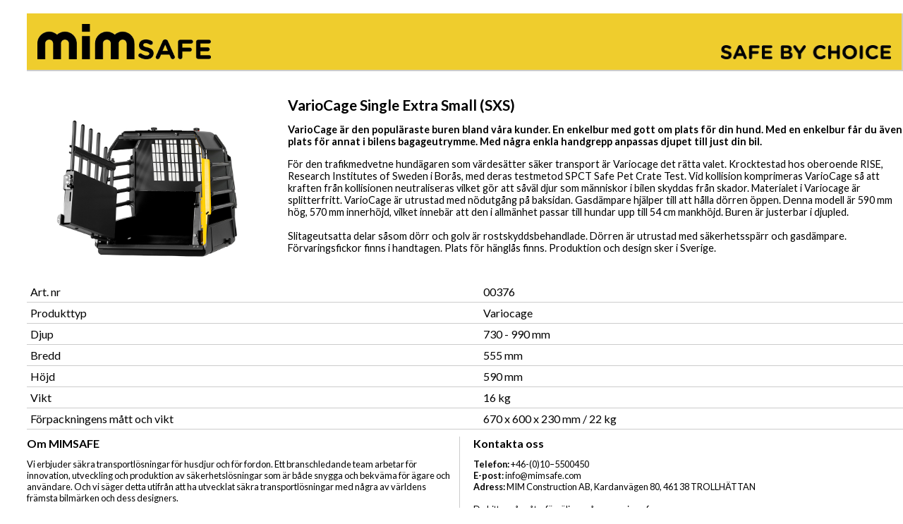

--- FILE ---
content_type: text/html; charset=UTF-8
request_url: http://configurator.mimsafe.se/print_product.php?lang=1&ftgnr=0&product_id=1
body_size: 2258
content:

﻿

<!DOCTYPE html>
<html lang="en">
  <head>
    <meta charset="utf-8">
    <meta http-equiv="X-UA-Compatible" content="IE=edge">
    <meta name="viewport" content="width=device-width, initial-scale=1">

    <title>VarioCage Single Extra Small (SXS)</title>

	<link href='http://fonts.googleapis.com/css?family=Lato:300,400,700,900' rel='stylesheet' type='text/css'>

	<style type="text/css">

		body {
		
			font-family: 'Lato', sans-serif;
			padding:0;
			margin:0;

		}
		
		h1 {margin:0;padding:0;font-size:130%;}
		h2 {margin:0;padding:0;font-size:100%;}

		.clearfix:before,
		.clearfix:after {
		  content: "";
		  display: table;
		}

		.clearfix:after {
		  clear: both;
		}

		.clearfix {
		  zoom: 1; /* ie 6/7 */
		}

		.head_wrapper {

			border-bottom: 2px solid #CCC;
			border-right: 2px solid #CCC;

			margin-left: 10mm;

			padding-bottom: 15px;
			padding-top: 15px;
			padding-left: 15px;
			padding-right: 15px;
			background-color: #EFCD2D;

		}

		.logo-left {float:left;}
		.payoff-right {float:right;padding-top: 30px;}

		.content-wrapper {

			margin-left: 10mm;

		}

		.product_image {float:left; margin-right:20px;}
		.product_info_top {margin-top:35px;}
		.intro_text {font-weight:bold;font-size:90%;}
		.product_text {font-size:90%;}

		.product_info_table {width:100%;margin-bottom:10px;}
		.product_info_table td {padding:5px;border-bottom:1px solid #CCC;}
		.footer-wrapper {background-color:#FFF;}
		.footer-left {float:left;width:49%;border-right:1px solid #CCC;padding-right:5px;}
		.footer-right {float:right;width:49%;padding-left:5px;}
		.footer-text {font-size:80%;}

	</style>

	<script type="text/javascript">
	window.onload = function() { window.print(); }
	</script>

  </head>


  <body>

	<div class="head_wrapper clearfix">

		<div class="logo-left"><img src="images/mimsafe-logo_2950x600.gif" height="50" border="0" alt=""></div>
		<div class="payoff-right"><img src="images/safebychoice_logo_1987x165.gif" height="20" border="0" alt=""></div>

	</div>

	<div class="content-wrapper">

		<img src="images/products/00376.jpg" width="350" border="0" alt="" class="product_image">

		<div class="product_info_top">
		
			<h1>VarioCage Single Extra Small (SXS)</h1>

			<p class="intro_text">VarioCage är den populäraste buren bland våra kunder. En enkelbur med gott om plats för din hund. Med en enkelbur får du även plats för annat i bilens bagageutrymme. Med några enkla handgrepp anpassas djupet till just din bil.</p>

			<p class="product_text">För den trafikmedvetne hundägaren som värdesätter säker transport är Variocage det rätta valet. Krocktestad hos oberoende RISE, Research Institutes of Sweden i Borås, med deras testmetod SPCT Safe Pet Crate Test. Vid kollision komprimeras VarioCage  så att kraften från kollisionen neutraliseras vilket gör att såväl djur som människor i bilen skyddas från skador. Materialet i Variocage är splitterfritt. VarioCage är utrustad med nödutgång på baksidan. Gasdämpare hjälper till att hålla dörren öppen. Denna modell är 590 mm hög, 570 mm innerhöjd, vilket innebär att den i allmänhet passar till hundar upp till 54 cm mankhöjd. Buren är justerbar i djupled.<br />
<br />
Slitageutsatta delar såsom dörr och golv är rostskyddsbehandlade. Dörren är utrustad med säkerhetsspärr och gasdämpare. Förvaringsfickor finns i handtagen. Plats för hänglås finns. Produktion och design sker i Sverige.</p>

			  <table class="product_info_table" cellspacing="0">
				<tr>
					<td>Art. nr</td>
					<td>00376</td>
				</tr>
				<tr>
					<td>Produkttyp</td>
					<td>Variocage</td>
				</tr>

									
									
										<tr><td>Djup</td><td>730 - 990 mm</td></tr>
									
									
										<tr><td>Bredd</td><td>555 mm</td></tr>
									
									
										<tr><td>Höjd</td><td>590 mm</td></tr>
									

<tr><td>Vikt</td><td>16 kg</td></tr>									
					<tr><td>Förpackningens mått och vikt </td>
					<td>670 x 600 x 230 mm
						/ 22 kg
									
					</td></tr>
				
			  </table>
		
		</div><!--end:product_info_top-->

		
		<div class="footer-wrapper clearfix">

			<div class="footer-left">
			<h2>Om MIMSAFE</h2>
			<p class="footer-text">Vi erbjuder säkra transportlösningar för husdjur och för fordon. Ett branschledande team arbetar för innovation, utveckling och produktion av säkerhetslösningar som är både snygga och bekväma för ägare och användare. Och vi säger detta utifrån att ha utvecklat säkra transportlösningar med några av världens främsta bilmärken och dess designers.</p></div>
			<div class="footer-right">
			
			<h2>Kontakta oss</h2>
			<p class="footer-text">
			<strong>Telefon: </strong>+46-(0)10–5500450<br />
			<strong>E-post: </strong>info@mimsafe.com<br />
			<strong>Adress: </strong>MIM Construction AB, Kardanvägen 80, 461 38  TROLLHÄTTAN<br /><br />
			Du hittar våra återförsäljare på www.mimsafe.se			</p>
			
			</div>

		</div>


	</div><!--end:content-wrapper-->

  </body>
 
</html>